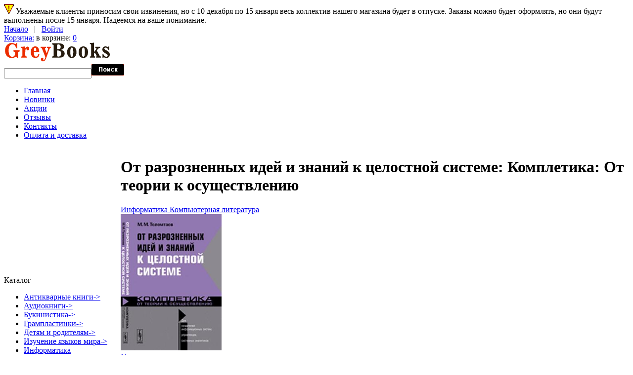

--- FILE ---
content_type: text/html; charset=UTF-8
request_url: https://greybooks.ru/ot-razroznennyh-idei-i-znanii-k-celostnoi-sisteme-kompletika-ot-teorii-k-osushestvleniyu-p-19863.html
body_size: 25224
content:
<!doctype html>
<html xmlns="http://www.w3.org/1999/xhtml" prefix="og: http://ogp.me/ns# fb: http://ogp.me/ns/fb# product: http://ogp.me/ns/product#" dir="ltr" lang="ru">
<head>
<title>От разрозненных идей и знаний к целостной системе: Комплетика: От теории к осуществлению ISBN 978-5-397-03512-5, купить с доставкой в GreyBooks.ru</title>
<meta http-equiv="Content-Type" content="text/html; charset=UTF-8" />
<meta name="description" content="Купить От разрозненных идей и знаний к целостной системе: Комплетика: От теории к осуществлению ISBN 978-5-397-03512-5 с доставкой по доступной цене в интернет-магазине в GreyBooks.ru" />
<meta http-equiv="imagetoolbar" content="no" />
<meta name="SKYPE_TOOLBAR" content="SKYPE_TOOLBAR_PARSER_COMPATIBLE" />

<base href="https://greybooks.ru/" />
<link rel="canonical" href="https://greybooks.ru/ot-razroznennyh-idei-i-znanii-k-celostnoi-sisteme-kompletika-ot-teorii-k-osushestvleniyu-p-19863.html" />

<link rel="dns-prefetch" href="//www.googleadservices.com" />
<link rel="dns-prefetch" href="//www.google-analytics.com" />
<link rel="dns-prefetch" href="//apis.google.com" />
<link rel="dns-prefetch" href="//www.googletagmanager.com" />
<link rel="dns-prefetch" href="//mc.yandex.ru" />
<link rel="dns-prefetch" href="//img.yandex.ru" />
<link rel="dns-prefetch" href="//yandex.st" />

<script type="text/javascript" src="//ajax.googleapis.com/ajax/libs/jquery/1/jquery.min.js"></script>
<link rel="stylesheet" href="//ajax.googleapis.com/ajax/libs/jqueryui/1/themes/smoothness/jquery-ui.css" type="text/css" media="all" />

<script type="text/javascript" src="//ajax.googleapis.com/ajax/libs/jqueryui/1/jquery-ui.min.js"></script>
<link rel="stylesheet" type="text/css" href="min/?b=includes%2Ftemplates%2Ftheme394%2Fcss&amp;f=stylesheet.css,stylesheet_boxes.css,stylesheet_css_buttons.css,stylesheet_jquery.colorbox.css,stylesheet_main.css,stylesheet_tm.css" />
<link rel="stylesheet" type="text/css" media="print" href="min/?b=includes%2Ftemplates%2Ftheme394%2Fcss&amp;f=print_stylesheet.css" />
<script type="text/javascript" src="min/?b=includes&amp;f=templates%2Ftheme394%2Fjscript%2Fjscript_imagepreloader.js,templates%2Ftheme394%2Fjscript%2Fjscript_jquery.anythingslider.js,templates%2Ftheme394%2Fjscript%2Fjscript_jquery.colorbox-min.js,templates%2Ftheme394%2Fjscript%2Fjscript_slider.js,modules%2Fpages%2Fproduct_info%2Fjscript_textarea_counter.js"></script>
<script type="text/javascript">
if(!window.jQuery) {
  document.write('<scr' + 'ipt type="text/javascript" src="//ajax.googleapis.com/ajax/libs/jquery/1/jquery.min.js"></scr' + 'ipt>');
}
</script>
<script type="text/javascript" src="includes/templates/theme394/jscript/i18n/jquery.colorbox-ru.js"></script>
<script type="text/javascript">
  jQuery(document).ready(function(){
    jQuery("a[rel~='product_gallery']").colorbox({
//      slideshow:true,
      photo:true
      });
    jQuery(".youtube").colorbox({iframe:true, innerWidth:425, innerHeight:344});
  });
</script>


<script language="javascript" type="text/javascript"><!--
function popupWindow(url) {
  window.open(url,'popupWindow','toolbar=no,location=no,directories=no,status=no,menubar=no,scrollbars=no,resizable=yes,copyhistory=no,width=100,height=100,screenX=150,screenY=150,top=150,left=150')
}
function popupWindowPrice(url) {
  window.open(url,'popupWindow','toolbar=no,location=no,directories=no,status=no,menubar=no,scrollbars=yes,resizable=yes,copyhistory=no,width=600,height=400,screenX=150,screenY=150,top=150,left=150')
}
//--></script>

<script type="text/javascript">
preloadImages([
  'includes/templates/theme394/images/menu-item-bg-act.gif',
  'includes/templates/theme394/images/list-marker-act.gif'
]);
</script>

</head>


<body id="productinfoBody">



<!-- ========== IMAGE BORDER TOP ========== -->

<div class="main-width">

<!-- ====================================== -->

<!-- BOF- BANNER #1 display -->
            <!-- EOF- BANNER #1 display -->

<!-- ========== HEADER ========== -->
  <div class="messageStackWarning larger"><img src="includes/templates/theme394/images/icons/warning.gif" alt="Внимание" title=" Внимание " width="20" height="20" />  Уважаемые клиенты приносим свои извинения, но с 10 декабря по 15 января весь коллектив нашего магазина будет в отпуске. Заказы можно будет оформлять, но они будут выполнены после 15 января. Надеемся на ваше понимание.</div>




    <div id="header">
		<div class="top">
			<div class="nav-links">
				<!-- ========== NAVIGATION LINKS ========== -->
						<a href="https://greybooks.ru/">Начало</a>

											&nbsp; | &nbsp; <a href="https://greybooks.ru/login.html">Войти</a>
					
									<!-- ====================================== -->
			</div>
			<div class="cart">
				<div class="cart-bg">
					<div class="cart-icon">
					<!-- ========== SHOPPING CART ========== -->
											<span><a href="https://greybooks.ru/shopping_cart.html">Корзина:</a></span> в корзине: <a href="https://greybooks.ru/shopping_cart.html">0</a>					<!-- =================================== -->
					</div>
				</div>
			</div>
		</div>
		<div class="wrapper">
			<div class="logo">
				<!-- ========== LOGO ========== -->
					<a href="https://greybooks.ru/"><img src="includes/templates/theme394/images/logo.gif" alt="" width="215" height="40" /></a>
				<!-- ========================== -->
			</div>
		</div>

		<!-- BOF- BANNER #2 display -->
				<!-- EOF- BANNER #2 display -->

				<!-- ========== CATEGORIES TABS ========= -->
					<!-- ==================================== -->
	</div>

<!-- ============================ -->


<div id="content">

<div class="wrapper">
  <div class="search">
    <!-- ========== SEARCH ========== -->
      <form name="quick_find_header" action="https://greybooks.ru/advanced_search_result.html" method="get">        <div>
      <input type="hidden" name="main_page" value="advanced_search_result" /><input type="hidden" name="search_in_description" value="1" />      <input type="text" name="keyword" class="input1" /><input type="image" src="includes/templates/theme394/buttons/russian/search.gif" alt="найти" title=" найти " />        </div>
      </form>
    <!-- ============================ -->
  </div>

<!-- ========== MENU ========== -->
  <div class="menu">
          <div id="navEZPagesTop">
	<ul>
	
  <li class="li_un"><a href="https://greybooks.ru/">Главная</a></li>
  
  
	
  <li><a href="https://greybooks.ru/products_new.html">Новинки</a></li>
  
  
	
  <li><a href="https://greybooks.ru/specials.html">Акции</a></li>
  
  
	
  <li><a href="https://greybooks.ru/reviews.html">Отзывы</a></li>
  
  
	
  <li><a href="https://greybooks.ru/contact_us.html">Контакты</a></li>
  
  
	
  <li><a href="https://greybooks.ru/shippinginfo.html">Оплата и доставка</a></li>
  
  

    </ul>
</div>
      </div>
<!-- ========================== -->
</div>


<table border="0" cellspacing="0" cellpadding="0" width="100%" id="contentMainWrapper">
  <tr>

    
            <td id="column-left" style="width:236px;">
        <div style="width:236px;">
                              <!--// bof: categories //-->
        <div class="box" id="categories" style="width:236px;">

            <div class="box-head">
				<div class="box-marker">Каталог</div>
			</div>

			<div class="box-body">
				<div id="categoriesContent" class="sideBoxContent">
<ul>
<li class="category-top_un bg2"><span class="top-span"><a class="category-top_un" href="https://greybooks.ru/antikvarnye-knigi-c-683/">Антикварные книги-&gt;</a></span></li><li class="category-top "><span class="top-span"><a class="category-top" href="https://greybooks.ru/audioknigi-c-435/">Аудиокниги-&gt;</a></span></li><li class="category-top bg2"><span class="top-span"><a class="category-top" href="https://greybooks.ru/bukinistika-c-425/">Букинистика-&gt;</a></span></li><li class="category-top "><span class="top-span"><a class="category-top" href="https://greybooks.ru/gramplastinki-c-753/">Грампластинки-&gt;</a></span></li><li class="category-top bg2"><span class="top-span"><a class="category-top" href="https://greybooks.ru/detyam-i-roditelyam-c-959/">Детям и родителям-&gt;</a></span></li><li class="category-top "><span class="top-span"><a class="category-top" href="https://greybooks.ru/izuchenie-yazykov-mira-c-553/">Изучение языков мира-&gt;</a></span></li><li class="category-top bg2"><span class="top-span"><a class="category-top" href="https://greybooks.ru/informatika-kompyuternaya-literatura-c-837/"><span class="category-subs-selected">Информатика Компьютерная литература</span></a></span></li><li class="category-top "><span class="top-span"><a class="category-top" href="https://greybooks.ru/iskusstvo-kultura-c-262/">Искусство. Культура-&gt;</a></span></li><li class="category-top bg2"><span class="top-span"><a class="category-top" href="https://greybooks.ru/medicina-zdravoohranenie-c-368/">Медицина. Здравоохранение-&gt;</a></span></li><li class="category-top "><span class="top-span"><a class="category-top" href="https://greybooks.ru/nauka-tehnika-c-136/">Наука. Техника-&gt;</a></span></li><li class="category-top bg2"><span class="top-span"><a class="category-top" href="https://greybooks.ru/postery-plakaty-kalendari-netekstovye-izdaniya-c-1089/">Постеры. Плакаты. Календари. Нетекстовые издания</a></span></li><li class="category-top "><span class="top-span"><a class="category-top" href="https://greybooks.ru/puteshestviya-otdyh-hobbi-sport-c-385/">Путешествия. Отдых. Хобби. Спорт-&gt;</a></span></li><li class="category-top bg2"><span class="top-span"><a class="category-top" href="https://greybooks.ru/biznes-i-yekonomika-c-90/">Бизнес и экономика-&gt;</a></span></li><li class="category-top "><span class="top-span"><a class="category-top" href="https://greybooks.ru/detektivy-boeviki-trillery-c-94/">Детективы. Боевики. Триллеры-&gt;</a></span></li><li class="category-top bg2"><span class="top-span"><a class="category-top" href="https://greybooks.ru/domashnii-krug-c-131/">Домашний круг-&gt;</a></span></li><li class="category-top "><span class="top-span"><a class="category-top" href="https://greybooks.ru/obshestvennye-i-gumanitarnye-nauki-c-123/">Общественные и гуманитарные науки-&gt;</a></span></li><li class="category-top bg2"><span class="top-span"><a class="category-top" href="https://greybooks.ru/religiya-c-130/">Религия-&gt;</a></span></li><li class="category-top "><span class="top-span"><a class="category-top" href="https://greybooks.ru/yenciklopedii-slovari-spravochniki-c-39/">Энциклопедии, словари, справочники-&gt;</a></span></li><li class="category-top bg2"><span class="top-span"><a class="category-top" href="https://greybooks.ru/uchebnaya-literatura-c-21/">Учебная литература-&gt;</a></span></li><li class="category-top "><span class="top-span"><a class="category-top" href="https://greybooks.ru/fantastika-fyentezi-trillery-c-114/">Фантастика. Фэнтези. Триллеры-&gt;</a></span></li><li class="category-top bg2"><span class="top-span"><a class="category-top" href="https://greybooks.ru/hudozhestvennaya-publicistika-c-86/">Художественная публицистика</a></span></li><li class="category-top "><span class="top-span"><a class="category-top" href="https://greybooks.ru/hudozhestvennaya-biografii-memuary-c-93/">Художественная. Биографии. Мемуары-&gt;</a></span></li></ul>
</div>			</div>
            
        </div>
<!--// eof: categories //-->
                </div>
            </td>

    
            <td id="column-center" valign="top">

                <div class="column-center-padding">

                    <!--content_center-->

                        <!-- bof breadcrumb -->
                                                <!-- eof breadcrumb -->


                        <!-- bof upload alerts -->
                                                <!-- eof upload alerts -->


            <div class="centerColumn" id="productGeneral">

<!--bof Product Name-->
<h1 id="productName" class="productGeneral"><span class="title-left-bg"><span class="title-right-bg">От разрозненных идей и знаний к целостной системе: Комплетика: От теории к осуществлению</span></span></h1>
<!--eof Product Name-->

<!--bof Form start-->
<form name="cart_quantity" action="https://greybooks.ru/ot-razroznennyh-idei-i-znanii-k-celostnoi-sisteme-kompletika-ot-teorii-k-osushestvleniyu-p-19863.html?action=add_product" method="post" enctype="multipart/form-data"><input type="hidden" name="securityToken" value="9a8abc19043af17b48091a3435fc00e7" />
<!--eof Form start-->


<!--bof Category Icon -->

<div align="left" id="categoryIcon" class="categoryIcon">
	<div class="wrapper">
		<div class="fleft aligncenter">
			<a href="https://greybooks.ru/informatika-kompyuternaya-literatura-c-837/">Информатика Компьютерная литература</a>		</div>
	</div>
</div><!--eof Category Icon -->

<!--bof Prev/Next top position -->
<!--eof Prev/Next top position-->

<!--bof Main Product Image -->
<div id="productMainImage" class="centeredContent back">
<span class="image"><a class="product_images" rel="product_gallery" href="images/urss7/19459b.jpg" target="_blank"><img src="images/urss7/19459b.jpg" alt="От разрозненных идей и знаний к целостной системе: Комплетика: От теории к осуществлению" title=" От разрозненных идей и знаний к целостной системе: Комплетика: От теории к осуществлению " width="204" height="276" /><br /><span class="imgLink">Увеличить картинку</span></a></span><noscript>
<img itemprop="image" src="images/urss7/19459b.jpg" alt="От разрозненных идей и знаний к целостной системе: Комплетика: От теории к осуществлению" title=" От разрозненных идей и знаний к целостной системе: Комплетика: От теории к осуществлению " width="250" height="339" />
<div itemscope itemtype="http://schema.org/ImageObject">
  <img itemprop="contentUrl" src="images/urss7/19459b.jpg" alt="От разрозненных идей и знаний к целостной системе: Комплетика: От теории к осуществлению" title=" От разрозненных идей и знаний к целостной системе: Комплетика: От теории к осуществлению " width="250" height="339" />
  <span itemprop="name">От разрозненных идей и знаний к целостной системе: Комплетика: От теории к осуществлению</span>
</div>
</noscript>
</div><!--eof Main Product Image-->


<!--bof Product Price block -->
<h2 id="productPrices" class="productGeneral">
Цена: 555p.</h2>
<!--eof Product Price block -->

<!--bof free ship icon  -->
<!--eof free ship icon  -->

 <!--bof Product description -->
<div id="productDescription" class="productGeneral biggerText"><p>Целостность решений - ключевой фактор успешности современного профессионала, фирмы, социальных институтов, государства, нации. Главной темой настоящей монографии является открытие комплетики как науки о целостном целом. Предложены целостный метод (философия целого и целостного) и инструменты его реализации - целостный подход (методология теории целостной деятельности) и метод системной complete-технологии (методология практики целостной деятельности). Что позволяет каждому профессионалу конструировать целостные теории и практики для разнообразных направлений своей деятельности.<br />
<br />
Книга поможет как учащемуся, так и опытному специалисту сформировать собственный вариант целостного мышления для реализации в теории, в проекте и на практике. Книга в первую очередь будет интересна специалистам в области информатики, управления, экономики, системным аналитикам, экспертам.<br />
<br />
Издание: обложка.<br />
Параметры: формат: 60x90/16, 312 стр.</p></div>
<!--eof Product description -->
<br class="clearBoth" />

<!--bof Add to Cart Box -->
                  <div id="cartAdd">
    Добавить в корзину: <input type="text" name="cart_quantity" value="1" maxlength="6" size="4" /><br /><br /><input type="hidden" name="products_id" value="19863" /><input type="image" src="includes/templates/theme394/buttons/russian/button_in_cart.gif" alt="В корзину" title=" В корзину " />          </div>
  <!--eof Add to Cart Box-->

<!--bof Product details list  -->
<ul id="productDetailsList" class="floatingBox back">
  <li>Автор: Телемтаев М.М.</li>
    <li>ISBN: 978-5-397-03512-5</li>
  <li>Год выпуска: 2013</li>
  
  <li>Артикул: 19459</li>
  <li>Вес доставки: 410гр</li>
  
  <li>Бренд: Книжный дом "ЛИБРОКОМ"</li>
</ul>
<br class="clearBoth" />
<!--eof Product details list -->

<!--bof Attributes Module -->
<!--eof Attributes Module -->

<!--bof Quantity Discounts table -->
<!--eof Quantity Discounts table -->

<!--bof Additional Product Images -->
 <!--eof Additional Product Images -->

<!--bof Prev/Next bottom position -->
<div class="navNextPrevWrapper centeredContent">
<p class="navNextPrevCounter">Товар 54/62</p>
<div class="navNextPrevList"><a href="https://greybooks.ru/ot-modelei-povedeniya-k-iskusstvennomu-intellektu-p-9913.html"><img src="includes/templates/theme394/buttons/russian/button_prev.gif" alt="Предыдущий" title=" Предыдущий " width="133" height="26" /></a></div>

<div class="navNextPrevList"><a href="https://greybooks.ru/informatika-kompyuternaya-literatura-c-837/"><img src="includes/templates/theme394/buttons/russian/button_return_to_product_list.gif" alt="Вернуться к списку товаров" title=" Вернуться к списку товаров " width="237" height="26" /></a></div>

<div class="navNextPrevList"><a href="https://greybooks.ru/raspoznavanie-obrazov-vvedenie-v-metody-statisticheskogo-obucheniya-p-9225.html"><img src="includes/templates/theme394/buttons/russian/button_next.gif" alt="Следующий" title=" Следующий " width="124" height="26" /></a></div>
</div><!--eof Prev/Next bottom position -->

<!--bof Tell a Friend button -->
<!--eof Tell a Friend button -->

<!--bof Reviews button and count-->
<div id="productReviewLink" class="buttonRow back"><a href="https://greybooks.ru/product_reviews_write.html?products_id=19863"><img src="includes/templates/theme394/buttons/russian/button_write_review.gif" alt="Написать отзыв" title=" Написать отзыв " width="151" height="26" /></a></div>
<br class="clearBoth" />
<!--eof Reviews button and count -->


<!--bof Product date added/available-->
<!--eof Product date added/available -->

<!--bof Product URL -->
<!--eof Product URL -->

<!--bof also purchased products module-->

<!--eof also purchased products module-->

<!--bof Form close-->
</form>
<!--bof Form close-->
</div>

                  <div class="clear"></div>

                    <!--eof content_center-->

          <div class="banners">

            <!-- BOF- BANNER #3 display -->
                        <!-- EOF- BANNER #3 display -->
            <!-- BOF- BANNER #4 display -->
                        <!-- EOF- BANNER #4 display -->
          </div>

                </div>

            </td>

    
    </tr>
</table>

</div>
<!--bof- parse time display -->
<!--eof- parse time display -->

<!-- ========== FOOTER ========== -->


	<div id="footer">
		<!-- BOF- BANNER #5 display -->
				<!-- EOF- BANNER #5 display -->
		<div class="wrapper">
			<div class="cards">
				<!-- ========== CARDS ========== -->
					<img src="includes/templates/theme394/images/paypal.gif" alt="" width="147" height="21" />				<!-- =========================== -->
			</div>
			<div class="fright">
				<div class="menu">
					<!-- ========== MENU ========== -->
												
							<a href="https://greybooks.ru/">Начало</a>&nbsp; &nbsp;|&nbsp; &nbsp;
  <a href="https://greybooks.ru/products_new.html">Новинки</a>
&nbsp; &nbsp;|&nbsp; &nbsp;
  <a href="https://greybooks.ru/specials.html">Акции</a>
&nbsp; &nbsp;|&nbsp; &nbsp;
  <a href="https://greybooks.ru/reviews.html">Отзывы</a>
&nbsp; &nbsp;|&nbsp; &nbsp;
  <a href="https://greybooks.ru/contact_us.html">Контакты</a>
&nbsp; &nbsp;|&nbsp; &nbsp;
  <a href="https://greybooks.ru/shippinginfo.html">Оплата и доставка</a>
					
											<!-- ========================== -->
				</div>
				<p>
					<!-- ========== COPYRIGHT ========== -->
						Copyright &copy; 2026 <a href="https://greybooks.ru/" target="_blank">GreyBooks</a>. Powered by <a href="http://www.zen-cart.com" target="_blank">Zen Cart</a> <a href="https://greybooks.ru/privacy.html">Приватность</a>
				
											<!-- =============================== -->
				</p>
				<div><!-- {%FOOTER_LINK} --></div>
				<!-- BOF- BANNER #6 display -->
								<!-- EOF- BANNER #6 display -->
			</div>
		</div>
	</div>

<!-- ============================ -->


<!-- ========== IMAGE BORDER BOTTOM ========== -->

</div>

<!-- ========================================= -->

<!-- Zen-Cart Yandex.Metrika v 3.1 06.05.2014 15:13:24 -->
<!-- Yandex.Metrika counter -->
<script type="text/javascript">
var yaParams = {
ip: "3.137.143.192"
};
</script>
<script type="text/javascript">
    (function (d, w, c) {
        (w[c] = w[c] || []).push(function() {
            try {
                w.yaCounter53857 = new Ya.Metrika({
                    id:53857,
                    clickmap:true,
                    trackLinks:true,
                    accurateTrackBounce:true,
                    webvisor:true
                });
            } catch(e) { }
        });

        var n = d.getElementsByTagName("script")[0],
            s = d.createElement("script"),
            f = function () { n.parentNode.insertBefore(s, n); };
        s.type = "text/javascript";
        s.async = true;
        s.src = "https://mc.yandex.ru/metrika/watch.js";

        if (w.opera == "[object Opera]") {
            d.addEventListener("DOMContentLoaded", f, false);
        } else { f(); }
    })(document, window, "yandex_metrika_callbacks");
</script>
<noscript><div><img src="https://mc.yandex.ru/watch/53857" style="position:absolute; left:-9999px;" alt="" /></div></noscript>
<!-- /Yandex.Metrika counter -->
<script type="text/javascript">
if(typeof jQuery=="function"){
  jQuery(document).ready(function(){
    jQuery("a[href*='action=buy_now']").click(function(event) {
      yaCounter53857.reachGoal('shopping_cart_add');
    });
    jQuery("form[action*='action=add_product'],form[action*='action=multiple_products_add_product']").submit(function(event) {
      yaCounter53857.reachGoal('shopping_cart_add');
    });
    jQuery("a[href*='checkout_shipping']").click(function(event) {
      yaCounter53857.reachGoal('checkout_click');
    });
  });
}
</script>
</body></html>
